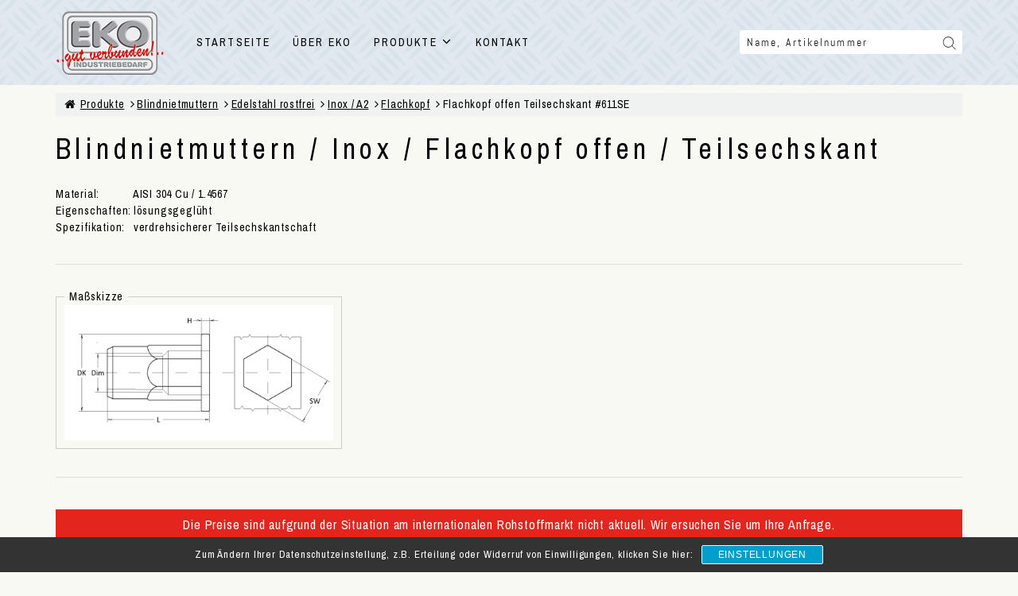

--- FILE ---
content_type: text/html; charset=UTF-8
request_url: https://www.eko.at/produkte/blindnietmuttern/edelstahl-rostfrei/inox-a2/flachkopf-inox-a2/flachkopf-offen-teilsechskant-611se/
body_size: 14877
content:
<!DOCTYPE html>
<html>
<head>
	<meta charset="utf-8">
	<meta name="viewport" content="width=device-width, initial-scale=1.0">
	<link rel="apple-touch-icon" sizes="57x57" href="https://www.eko.at/wp-content/themes/eko/images/favicon/apple-icon-57x57.png">
	<link rel="apple-touch-icon" sizes="60x60" href="https://www.eko.at/wp-content/themes/eko/images/favicon/apple-icon-60x60.png">
	<link rel="apple-touch-icon" sizes="72x72" href="https://www.eko.at/wp-content/themes/eko/images/favicon/apple-icon-72x72.png">
	<link rel="apple-touch-icon" sizes="76x76" href="https://www.eko.at/wp-content/themes/eko/images/favicon/apple-icon-76x76.png">
	<link rel="apple-touch-icon" sizes="114x114" href="https://www.eko.at/wp-content/themes/eko/images/favicon/apple-icon-114x114.png">
	<link rel="apple-touch-icon" sizes="120x120" href="https://www.eko.at/wp-content/themes/eko/images/favicon/apple-icon-120x120.png">
	<link rel="apple-touch-icon" sizes="144x144" href="https://www.eko.at/wp-content/themes/eko/images/favicon/apple-icon-144x144.png">
	<link rel="apple-touch-icon" sizes="152x152" href="https://www.eko.at/wp-content/themes/eko/images/favicon/apple-icon-152x152.png">
	<link rel="apple-touch-icon" sizes="180x180" href="https://www.eko.at/wp-content/themes/eko/images/favicon/apple-icon-180x180.png">
	<link rel="icon" type="image/png" sizes="192x192"  href="https://www.eko.at/wp-content/themes/eko/images/favicon/android-icon-192x192.png">
	<link rel="icon" type="image/png" sizes="32x32" href="https://www.eko.at/wp-content/themes/eko/images/favicon/favicon-32x32.png">
	<link rel="icon" type="image/png" sizes="96x96" href="https://www.eko.at/wp-content/themes/eko/images/favicon/favicon-96x96.png">
	<link rel="icon" type="image/png" sizes="16x16" href="https://www.eko.at/wp-content/themes/eko/images/favicon/favicon-16x16.png">
	<link rel="manifest" href="https://www.eko.at/wp-content/themes/eko/images/favicon/manifest.json">
	<meta name="msapplication-TileColor" content="#ffffff">
	<meta name="msapplication-TileImage" content="https://www.eko.at/wp-content/themes/eko/images/favicon/ms-icon-144x144.png">
	<meta name="theme-color" content="#ffffff">
	<meta name='robots' content='index, follow, max-image-preview:large, max-snippet:-1, max-video-preview:-1' />

	<!-- This site is optimized with the Yoast SEO plugin v19.14 - https://yoast.com/wordpress/plugins/seo/ -->
	<title>Blindnietmuttern / Inox / Flachkopf offen / Teilsechskant - Flachkopf offen Teilsechskant #611SE - EKO Industriebedarf Handels GmbH - Schiefling - Befestigungstechnik, Blindniete</title>
	<meta name="description" content="Blindnietmuttern / Inox / Flachkopf offen / Teilsechskant" />
	<link rel="canonical" href="https://www.eko.at/produkte/blindnietmuttern/edelstahl-rostfrei/inox-a2/flachkopf-inox-a2/flachkopf-offen-teilsechskant-611se/" />
	<meta property="og:locale" content="de_DE" />
	<meta property="og:type" content="article" />
	<meta property="og:title" content="Blindnietmuttern / Inox / Flachkopf offen / Teilsechskant - Flachkopf offen Teilsechskant #611SE - EKO Industriebedarf Handels GmbH - Schiefling - Befestigungstechnik, Blindniete" />
	<meta property="og:description" content="Blindnietmuttern / Inox / Flachkopf offen / Teilsechskant" />
	<meta property="og:url" content="https://www.eko.at/produkte/blindnietmuttern/edelstahl-rostfrei/inox-a2/flachkopf-inox-a2/flachkopf-offen-teilsechskant-611se/" />
	<meta property="og:site_name" content="EKO Industriebedarf Handels GmbH - Schiefling - Befestigungstechnik, Blindniete" />
	<meta property="article:modified_time" content="2018-03-15T07:40:33+00:00" />
	<meta name="twitter:card" content="summary_large_image" />
	<script type="application/ld+json" class="yoast-schema-graph">{"@context":"https://schema.org","@graph":[{"@type":"WebPage","@id":"https://www.eko.at/produkte/blindnietmuttern/edelstahl-rostfrei/inox-a2/flachkopf-inox-a2/flachkopf-offen-teilsechskant-611se/","url":"https://www.eko.at/produkte/blindnietmuttern/edelstahl-rostfrei/inox-a2/flachkopf-inox-a2/flachkopf-offen-teilsechskant-611se/","name":"Blindnietmuttern / Inox / Flachkopf offen / Teilsechskant - Flachkopf offen Teilsechskant #611SE - EKO Industriebedarf Handels GmbH - Schiefling - Befestigungstechnik, Blindniete","isPartOf":{"@id":"https://www.eko.at/#website"},"datePublished":"2018-02-21T07:58:10+00:00","dateModified":"2018-03-15T07:40:33+00:00","description":"Blindnietmuttern / Inox / Flachkopf offen / Teilsechskant","breadcrumb":{"@id":"https://www.eko.at/produkte/blindnietmuttern/edelstahl-rostfrei/inox-a2/flachkopf-inox-a2/flachkopf-offen-teilsechskant-611se/#breadcrumb"},"inLanguage":"de-DE","potentialAction":[{"@type":"ReadAction","target":["https://www.eko.at/produkte/blindnietmuttern/edelstahl-rostfrei/inox-a2/flachkopf-inox-a2/flachkopf-offen-teilsechskant-611se/"]}]},{"@type":"BreadcrumbList","@id":"https://www.eko.at/produkte/blindnietmuttern/edelstahl-rostfrei/inox-a2/flachkopf-inox-a2/flachkopf-offen-teilsechskant-611se/#breadcrumb","itemListElement":[{"@type":"ListItem","position":1,"name":"Home","item":"https://www.eko.at/"},{"@type":"ListItem","position":2,"name":"Flachkopf offen Teilsechskant #611SE"}]},{"@type":"WebSite","@id":"https://www.eko.at/#website","url":"https://www.eko.at/","name":"EKO Industriebedarf Handels GmbH - Schiefling - Befestigungstechnik, Blindniete","description":"","potentialAction":[{"@type":"SearchAction","target":{"@type":"EntryPoint","urlTemplate":"https://www.eko.at/?s={search_term_string}"},"query-input":"required name=search_term_string"}],"inLanguage":"de-DE"}]}</script>
	<!-- / Yoast SEO plugin. -->


<link rel='dns-prefetch' href='//www.google.com' />
		<!-- This site uses the Google Analytics by MonsterInsights plugin v8.11.0 - Using Analytics tracking - https://www.monsterinsights.com/ -->
							<script
				src="//www.googletagmanager.com/gtag/js?id=UA-15941695-26"  data-cfasync="false" data-wpfc-render="false" type="text/javascript" async></script>
			<script data-cfasync="false" data-wpfc-render="false" type="text/plain" data-cli-class="cli-blocker-script"  data-cli-script-type="analytics" data-cli-block="true"  data-cli-element-position="head">
				var mi_version = '8.11.0';
				var mi_track_user = true;
				var mi_no_track_reason = '';
				
								var disableStrs = [
															'ga-disable-UA-15941695-26',
									];

				/* Function to detect opted out users */
				function __gtagTrackerIsOptedOut() {
					for (var index = 0; index < disableStrs.length; index++) {
						if (document.cookie.indexOf(disableStrs[index] + '=true') > -1) {
							return true;
						}
					}

					return false;
				}

				/* Disable tracking if the opt-out cookie exists. */
				if (__gtagTrackerIsOptedOut()) {
					for (var index = 0; index < disableStrs.length; index++) {
						window[disableStrs[index]] = true;
					}
				}

				/* Opt-out function */
				function __gtagTrackerOptout() {
					for (var index = 0; index < disableStrs.length; index++) {
						document.cookie = disableStrs[index] + '=true; expires=Thu, 31 Dec 2099 23:59:59 UTC; path=/';
						window[disableStrs[index]] = true;
					}
				}

				if ('undefined' === typeof gaOptout) {
					function gaOptout() {
						__gtagTrackerOptout();
					}
				}
								window.dataLayer = window.dataLayer || [];

				window.MonsterInsightsDualTracker = {
					helpers: {},
					trackers: {},
				};
				if (mi_track_user) {
					function __gtagDataLayer() {
						dataLayer.push(arguments);
					}

					function __gtagTracker(type, name, parameters) {
						if (!parameters) {
							parameters = {};
						}

						if (parameters.send_to) {
							__gtagDataLayer.apply(null, arguments);
							return;
						}

						if (type === 'event') {
							
														parameters.send_to = monsterinsights_frontend.ua;
							__gtagDataLayer(type, name, parameters);
													} else {
							__gtagDataLayer.apply(null, arguments);
						}
					}

					__gtagTracker('js', new Date());
					__gtagTracker('set', {
						'developer_id.dZGIzZG': true,
											});
															__gtagTracker('config', 'UA-15941695-26', {"forceSSL":"true","link_attribution":"true"} );
										window.gtag = __gtagTracker;										(function () {
						/* https://developers.google.com/analytics/devguides/collection/analyticsjs/ */
						/* ga and __gaTracker compatibility shim. */
						var noopfn = function () {
							return null;
						};
						var newtracker = function () {
							return new Tracker();
						};
						var Tracker = function () {
							return null;
						};
						var p = Tracker.prototype;
						p.get = noopfn;
						p.set = noopfn;
						p.send = function () {
							var args = Array.prototype.slice.call(arguments);
							args.unshift('send');
							__gaTracker.apply(null, args);
						};
						var __gaTracker = function () {
							var len = arguments.length;
							if (len === 0) {
								return;
							}
							var f = arguments[len - 1];
							if (typeof f !== 'object' || f === null || typeof f.hitCallback !== 'function') {
								if ('send' === arguments[0]) {
									var hitConverted, hitObject = false, action;
									if ('event' === arguments[1]) {
										if ('undefined' !== typeof arguments[3]) {
											hitObject = {
												'eventAction': arguments[3],
												'eventCategory': arguments[2],
												'eventLabel': arguments[4],
												'value': arguments[5] ? arguments[5] : 1,
											}
										}
									}
									if ('pageview' === arguments[1]) {
										if ('undefined' !== typeof arguments[2]) {
											hitObject = {
												'eventAction': 'page_view',
												'page_path': arguments[2],
											}
										}
									}
									if (typeof arguments[2] === 'object') {
										hitObject = arguments[2];
									}
									if (typeof arguments[5] === 'object') {
										Object.assign(hitObject, arguments[5]);
									}
									if ('undefined' !== typeof arguments[1].hitType) {
										hitObject = arguments[1];
										if ('pageview' === hitObject.hitType) {
											hitObject.eventAction = 'page_view';
										}
									}
									if (hitObject) {
										action = 'timing' === arguments[1].hitType ? 'timing_complete' : hitObject.eventAction;
										hitConverted = mapArgs(hitObject);
										__gtagTracker('event', action, hitConverted);
									}
								}
								return;
							}

							function mapArgs(args) {
								var arg, hit = {};
								var gaMap = {
									'eventCategory': 'event_category',
									'eventAction': 'event_action',
									'eventLabel': 'event_label',
									'eventValue': 'event_value',
									'nonInteraction': 'non_interaction',
									'timingCategory': 'event_category',
									'timingVar': 'name',
									'timingValue': 'value',
									'timingLabel': 'event_label',
									'page': 'page_path',
									'location': 'page_location',
									'title': 'page_title',
								};
								for (arg in args) {
																		if (!(!args.hasOwnProperty(arg) || !gaMap.hasOwnProperty(arg))) {
										hit[gaMap[arg]] = args[arg];
									} else {
										hit[arg] = args[arg];
									}
								}
								return hit;
							}

							try {
								f.hitCallback();
							} catch (ex) {
							}
						};
						__gaTracker.create = newtracker;
						__gaTracker.getByName = newtracker;
						__gaTracker.getAll = function () {
							return [];
						};
						__gaTracker.remove = noopfn;
						__gaTracker.loaded = true;
						window['__gaTracker'] = __gaTracker;
					})();
									} else {
										console.log("");
					(function () {
						function __gtagTracker() {
							return null;
						}

						window['__gtagTracker'] = __gtagTracker;
						window['gtag'] = __gtagTracker;
					})();
									}
			</script>
				<!-- / Google Analytics by MonsterInsights -->
		<script type="text/javascript">
window._wpemojiSettings = {"baseUrl":"https:\/\/s.w.org\/images\/core\/emoji\/14.0.0\/72x72\/","ext":".png","svgUrl":"https:\/\/s.w.org\/images\/core\/emoji\/14.0.0\/svg\/","svgExt":".svg","source":{"concatemoji":"https:\/\/www.eko.at\/wp-includes\/js\/wp-emoji-release.min.js?ver=6.1.1"}};
/*! This file is auto-generated */
!function(e,a,t){var n,r,o,i=a.createElement("canvas"),p=i.getContext&&i.getContext("2d");function s(e,t){var a=String.fromCharCode,e=(p.clearRect(0,0,i.width,i.height),p.fillText(a.apply(this,e),0,0),i.toDataURL());return p.clearRect(0,0,i.width,i.height),p.fillText(a.apply(this,t),0,0),e===i.toDataURL()}function c(e){var t=a.createElement("script");t.src=e,t.defer=t.type="text/javascript",a.getElementsByTagName("head")[0].appendChild(t)}for(o=Array("flag","emoji"),t.supports={everything:!0,everythingExceptFlag:!0},r=0;r<o.length;r++)t.supports[o[r]]=function(e){if(p&&p.fillText)switch(p.textBaseline="top",p.font="600 32px Arial",e){case"flag":return s([127987,65039,8205,9895,65039],[127987,65039,8203,9895,65039])?!1:!s([55356,56826,55356,56819],[55356,56826,8203,55356,56819])&&!s([55356,57332,56128,56423,56128,56418,56128,56421,56128,56430,56128,56423,56128,56447],[55356,57332,8203,56128,56423,8203,56128,56418,8203,56128,56421,8203,56128,56430,8203,56128,56423,8203,56128,56447]);case"emoji":return!s([129777,127995,8205,129778,127999],[129777,127995,8203,129778,127999])}return!1}(o[r]),t.supports.everything=t.supports.everything&&t.supports[o[r]],"flag"!==o[r]&&(t.supports.everythingExceptFlag=t.supports.everythingExceptFlag&&t.supports[o[r]]);t.supports.everythingExceptFlag=t.supports.everythingExceptFlag&&!t.supports.flag,t.DOMReady=!1,t.readyCallback=function(){t.DOMReady=!0},t.supports.everything||(n=function(){t.readyCallback()},a.addEventListener?(a.addEventListener("DOMContentLoaded",n,!1),e.addEventListener("load",n,!1)):(e.attachEvent("onload",n),a.attachEvent("onreadystatechange",function(){"complete"===a.readyState&&t.readyCallback()})),(e=t.source||{}).concatemoji?c(e.concatemoji):e.wpemoji&&e.twemoji&&(c(e.twemoji),c(e.wpemoji)))}(window,document,window._wpemojiSettings);
</script>
<style type="text/css">
img.wp-smiley,
img.emoji {
	display: inline !important;
	border: none !important;
	box-shadow: none !important;
	height: 1em !important;
	width: 1em !important;
	margin: 0 0.07em !important;
	vertical-align: -0.1em !important;
	background: none !important;
	padding: 0 !important;
}
</style>
	<link rel='stylesheet' id='wp-block-library-css' href='https://www.eko.at/wp-includes/css/dist/block-library/style.min.css?ver=6.1.1' type='text/css' media='all' />
<link rel='stylesheet' id='classic-theme-styles-css' href='https://www.eko.at/wp-includes/css/classic-themes.min.css?ver=1' type='text/css' media='all' />
<style id='global-styles-inline-css' type='text/css'>
body{--wp--preset--color--black: #000000;--wp--preset--color--cyan-bluish-gray: #abb8c3;--wp--preset--color--white: #ffffff;--wp--preset--color--pale-pink: #f78da7;--wp--preset--color--vivid-red: #cf2e2e;--wp--preset--color--luminous-vivid-orange: #ff6900;--wp--preset--color--luminous-vivid-amber: #fcb900;--wp--preset--color--light-green-cyan: #7bdcb5;--wp--preset--color--vivid-green-cyan: #00d084;--wp--preset--color--pale-cyan-blue: #8ed1fc;--wp--preset--color--vivid-cyan-blue: #0693e3;--wp--preset--color--vivid-purple: #9b51e0;--wp--preset--gradient--vivid-cyan-blue-to-vivid-purple: linear-gradient(135deg,rgba(6,147,227,1) 0%,rgb(155,81,224) 100%);--wp--preset--gradient--light-green-cyan-to-vivid-green-cyan: linear-gradient(135deg,rgb(122,220,180) 0%,rgb(0,208,130) 100%);--wp--preset--gradient--luminous-vivid-amber-to-luminous-vivid-orange: linear-gradient(135deg,rgba(252,185,0,1) 0%,rgba(255,105,0,1) 100%);--wp--preset--gradient--luminous-vivid-orange-to-vivid-red: linear-gradient(135deg,rgba(255,105,0,1) 0%,rgb(207,46,46) 100%);--wp--preset--gradient--very-light-gray-to-cyan-bluish-gray: linear-gradient(135deg,rgb(238,238,238) 0%,rgb(169,184,195) 100%);--wp--preset--gradient--cool-to-warm-spectrum: linear-gradient(135deg,rgb(74,234,220) 0%,rgb(151,120,209) 20%,rgb(207,42,186) 40%,rgb(238,44,130) 60%,rgb(251,105,98) 80%,rgb(254,248,76) 100%);--wp--preset--gradient--blush-light-purple: linear-gradient(135deg,rgb(255,206,236) 0%,rgb(152,150,240) 100%);--wp--preset--gradient--blush-bordeaux: linear-gradient(135deg,rgb(254,205,165) 0%,rgb(254,45,45) 50%,rgb(107,0,62) 100%);--wp--preset--gradient--luminous-dusk: linear-gradient(135deg,rgb(255,203,112) 0%,rgb(199,81,192) 50%,rgb(65,88,208) 100%);--wp--preset--gradient--pale-ocean: linear-gradient(135deg,rgb(255,245,203) 0%,rgb(182,227,212) 50%,rgb(51,167,181) 100%);--wp--preset--gradient--electric-grass: linear-gradient(135deg,rgb(202,248,128) 0%,rgb(113,206,126) 100%);--wp--preset--gradient--midnight: linear-gradient(135deg,rgb(2,3,129) 0%,rgb(40,116,252) 100%);--wp--preset--duotone--dark-grayscale: url('#wp-duotone-dark-grayscale');--wp--preset--duotone--grayscale: url('#wp-duotone-grayscale');--wp--preset--duotone--purple-yellow: url('#wp-duotone-purple-yellow');--wp--preset--duotone--blue-red: url('#wp-duotone-blue-red');--wp--preset--duotone--midnight: url('#wp-duotone-midnight');--wp--preset--duotone--magenta-yellow: url('#wp-duotone-magenta-yellow');--wp--preset--duotone--purple-green: url('#wp-duotone-purple-green');--wp--preset--duotone--blue-orange: url('#wp-duotone-blue-orange');--wp--preset--font-size--small: 13px;--wp--preset--font-size--medium: 20px;--wp--preset--font-size--large: 36px;--wp--preset--font-size--x-large: 42px;--wp--preset--spacing--20: 0.44rem;--wp--preset--spacing--30: 0.67rem;--wp--preset--spacing--40: 1rem;--wp--preset--spacing--50: 1.5rem;--wp--preset--spacing--60: 2.25rem;--wp--preset--spacing--70: 3.38rem;--wp--preset--spacing--80: 5.06rem;}:where(.is-layout-flex){gap: 0.5em;}body .is-layout-flow > .alignleft{float: left;margin-inline-start: 0;margin-inline-end: 2em;}body .is-layout-flow > .alignright{float: right;margin-inline-start: 2em;margin-inline-end: 0;}body .is-layout-flow > .aligncenter{margin-left: auto !important;margin-right: auto !important;}body .is-layout-constrained > .alignleft{float: left;margin-inline-start: 0;margin-inline-end: 2em;}body .is-layout-constrained > .alignright{float: right;margin-inline-start: 2em;margin-inline-end: 0;}body .is-layout-constrained > .aligncenter{margin-left: auto !important;margin-right: auto !important;}body .is-layout-constrained > :where(:not(.alignleft):not(.alignright):not(.alignfull)){max-width: var(--wp--style--global--content-size);margin-left: auto !important;margin-right: auto !important;}body .is-layout-constrained > .alignwide{max-width: var(--wp--style--global--wide-size);}body .is-layout-flex{display: flex;}body .is-layout-flex{flex-wrap: wrap;align-items: center;}body .is-layout-flex > *{margin: 0;}:where(.wp-block-columns.is-layout-flex){gap: 2em;}.has-black-color{color: var(--wp--preset--color--black) !important;}.has-cyan-bluish-gray-color{color: var(--wp--preset--color--cyan-bluish-gray) !important;}.has-white-color{color: var(--wp--preset--color--white) !important;}.has-pale-pink-color{color: var(--wp--preset--color--pale-pink) !important;}.has-vivid-red-color{color: var(--wp--preset--color--vivid-red) !important;}.has-luminous-vivid-orange-color{color: var(--wp--preset--color--luminous-vivid-orange) !important;}.has-luminous-vivid-amber-color{color: var(--wp--preset--color--luminous-vivid-amber) !important;}.has-light-green-cyan-color{color: var(--wp--preset--color--light-green-cyan) !important;}.has-vivid-green-cyan-color{color: var(--wp--preset--color--vivid-green-cyan) !important;}.has-pale-cyan-blue-color{color: var(--wp--preset--color--pale-cyan-blue) !important;}.has-vivid-cyan-blue-color{color: var(--wp--preset--color--vivid-cyan-blue) !important;}.has-vivid-purple-color{color: var(--wp--preset--color--vivid-purple) !important;}.has-black-background-color{background-color: var(--wp--preset--color--black) !important;}.has-cyan-bluish-gray-background-color{background-color: var(--wp--preset--color--cyan-bluish-gray) !important;}.has-white-background-color{background-color: var(--wp--preset--color--white) !important;}.has-pale-pink-background-color{background-color: var(--wp--preset--color--pale-pink) !important;}.has-vivid-red-background-color{background-color: var(--wp--preset--color--vivid-red) !important;}.has-luminous-vivid-orange-background-color{background-color: var(--wp--preset--color--luminous-vivid-orange) !important;}.has-luminous-vivid-amber-background-color{background-color: var(--wp--preset--color--luminous-vivid-amber) !important;}.has-light-green-cyan-background-color{background-color: var(--wp--preset--color--light-green-cyan) !important;}.has-vivid-green-cyan-background-color{background-color: var(--wp--preset--color--vivid-green-cyan) !important;}.has-pale-cyan-blue-background-color{background-color: var(--wp--preset--color--pale-cyan-blue) !important;}.has-vivid-cyan-blue-background-color{background-color: var(--wp--preset--color--vivid-cyan-blue) !important;}.has-vivid-purple-background-color{background-color: var(--wp--preset--color--vivid-purple) !important;}.has-black-border-color{border-color: var(--wp--preset--color--black) !important;}.has-cyan-bluish-gray-border-color{border-color: var(--wp--preset--color--cyan-bluish-gray) !important;}.has-white-border-color{border-color: var(--wp--preset--color--white) !important;}.has-pale-pink-border-color{border-color: var(--wp--preset--color--pale-pink) !important;}.has-vivid-red-border-color{border-color: var(--wp--preset--color--vivid-red) !important;}.has-luminous-vivid-orange-border-color{border-color: var(--wp--preset--color--luminous-vivid-orange) !important;}.has-luminous-vivid-amber-border-color{border-color: var(--wp--preset--color--luminous-vivid-amber) !important;}.has-light-green-cyan-border-color{border-color: var(--wp--preset--color--light-green-cyan) !important;}.has-vivid-green-cyan-border-color{border-color: var(--wp--preset--color--vivid-green-cyan) !important;}.has-pale-cyan-blue-border-color{border-color: var(--wp--preset--color--pale-cyan-blue) !important;}.has-vivid-cyan-blue-border-color{border-color: var(--wp--preset--color--vivid-cyan-blue) !important;}.has-vivid-purple-border-color{border-color: var(--wp--preset--color--vivid-purple) !important;}.has-vivid-cyan-blue-to-vivid-purple-gradient-background{background: var(--wp--preset--gradient--vivid-cyan-blue-to-vivid-purple) !important;}.has-light-green-cyan-to-vivid-green-cyan-gradient-background{background: var(--wp--preset--gradient--light-green-cyan-to-vivid-green-cyan) !important;}.has-luminous-vivid-amber-to-luminous-vivid-orange-gradient-background{background: var(--wp--preset--gradient--luminous-vivid-amber-to-luminous-vivid-orange) !important;}.has-luminous-vivid-orange-to-vivid-red-gradient-background{background: var(--wp--preset--gradient--luminous-vivid-orange-to-vivid-red) !important;}.has-very-light-gray-to-cyan-bluish-gray-gradient-background{background: var(--wp--preset--gradient--very-light-gray-to-cyan-bluish-gray) !important;}.has-cool-to-warm-spectrum-gradient-background{background: var(--wp--preset--gradient--cool-to-warm-spectrum) !important;}.has-blush-light-purple-gradient-background{background: var(--wp--preset--gradient--blush-light-purple) !important;}.has-blush-bordeaux-gradient-background{background: var(--wp--preset--gradient--blush-bordeaux) !important;}.has-luminous-dusk-gradient-background{background: var(--wp--preset--gradient--luminous-dusk) !important;}.has-pale-ocean-gradient-background{background: var(--wp--preset--gradient--pale-ocean) !important;}.has-electric-grass-gradient-background{background: var(--wp--preset--gradient--electric-grass) !important;}.has-midnight-gradient-background{background: var(--wp--preset--gradient--midnight) !important;}.has-small-font-size{font-size: var(--wp--preset--font-size--small) !important;}.has-medium-font-size{font-size: var(--wp--preset--font-size--medium) !important;}.has-large-font-size{font-size: var(--wp--preset--font-size--large) !important;}.has-x-large-font-size{font-size: var(--wp--preset--font-size--x-large) !important;}
.wp-block-navigation a:where(:not(.wp-element-button)){color: inherit;}
:where(.wp-block-columns.is-layout-flex){gap: 2em;}
.wp-block-pullquote{font-size: 1.5em;line-height: 1.6;}
</style>
<link rel='stylesheet' id='contact-form-7-css' href='https://www.eko.at/wp-content/plugins/contact-form-7/includes/css/styles.css?ver=5.7.2' type='text/css' media='all' />
<link rel='stylesheet' id='onlinesoftcustom-style-css' href='https://www.eko.at/wp-content/themes/eko/style.css?ver=0.0.0.2' type='text/css' media='all' />
<link rel='stylesheet' id='swipebox.css-css' href='https://www.eko.at/wp-content/themes/eko/css/swipebox.min.css?ver=1' type='text/css' media='all' />
<link rel='stylesheet' id='sp-dsgvo_twbs4_grid-css' href='https://www.eko.at/wp-content/plugins/shapepress-dsgvo/public/css/bootstrap-grid.min.css?ver=3.1.30' type='text/css' media='all' />
<link rel='stylesheet' id='sp-dsgvo-css' href='https://www.eko.at/wp-content/plugins/shapepress-dsgvo/public/css/sp-dsgvo-public.min.css?ver=3.1.30' type='text/css' media='all' />
<link rel='stylesheet' id='sp-dsgvo_popup-css' href='https://www.eko.at/wp-content/plugins/shapepress-dsgvo/public/css/sp-dsgvo-popup.min.css?ver=3.1.30' type='text/css' media='all' />
<link rel='stylesheet' id='simplebar-css' href='https://www.eko.at/wp-content/plugins/shapepress-dsgvo/public/css/simplebar.min.css?ver=6.1.1' type='text/css' media='all' />
<script type="text/plain" data-cli-class="cli-blocker-script"  data-cli-script-type="analytics" data-cli-block="true"  data-cli-element-position="head" src='https://www.eko.at/wp-content/plugins/google-analytics-for-wordpress/assets/js/frontend-gtag.min.js?ver=8.11.0' id='monsterinsights-frontend-script-js'></script>
<script data-cfasync="false" data-wpfc-render="false" type="text/javascript" id='monsterinsights-frontend-script-js-extra'>/* <![CDATA[ */
var monsterinsights_frontend = {"js_events_tracking":"true","download_extensions":"doc,pdf,ppt,zip,xls,docx,pptx,xlsx","inbound_paths":"[{\"path\":\"\\\/go\\\/\",\"label\":\"affiliate\"},{\"path\":\"\\\/recommend\\\/\",\"label\":\"affiliate\"}]","home_url":"https:\/\/www.eko.at","hash_tracking":"false","ua":"UA-15941695-26","v4_id":""};/* ]]> */
</script>
<script type='text/javascript' src='https://www.eko.at/wp-includes/js/jquery/jquery.min.js?ver=3.6.1' id='jquery-core-js'></script>
<script type='text/javascript' src='https://www.eko.at/wp-includes/js/jquery/jquery-migrate.min.js?ver=3.3.2' id='jquery-migrate-js'></script>
<script type='text/javascript' id='sp-dsgvo-js-extra'>
/* <![CDATA[ */
var spDsgvoGeneralConfig = {"ajaxUrl":"https:\/\/www.eko.at\/wp-admin\/admin-ajax.php","wpJsonUrl":"https:\/\/www.eko.at\/wp-json\/legalweb\/v1\/","cookieName":"sp_dsgvo_cookie_settings","cookieVersion":"1663841320338","cookieLifeTime":"2592000","cookieLifeTimeDismiss":"86400","locale":"de_DE","privacyPolicyPageId":"1235","privacyPolicyPageUrl":"https:\/\/www.eko.at\/datenschutz\/","imprintPageId":"1227","imprintPageUrl":"https:\/\/www.eko.at\/impressum\/","showNoticeOnClose":"0","initialDisplayType":"cookie_notice","allIntegrationSlugs":["google-analytics"],"noticeHideEffect":"none","noticeOnScroll":"","noticeOnScrollOffset":"100","currentPageId":"266","forceCookieInfo":"1","clientSideBlocking":"0"};
var spDsgvoIntegrationConfig = [{"slug":"google-analytics","category":"statistics","cookieNames":"_ga;_gat;_gid","insertLocation":"head","usedTagmanager":"","jsCode":"[base64]","hosts":"","placeholder":""}];
/* ]]> */
</script>
<script type='text/javascript' src='https://www.eko.at/wp-content/plugins/shapepress-dsgvo/public/js/sp-dsgvo-public.min.js?ver=3.1.30' id='sp-dsgvo-js'></script>
<link rel="https://api.w.org/" href="https://www.eko.at/wp-json/" /><link rel="EditURI" type="application/rsd+xml" title="RSD" href="https://www.eko.at/xmlrpc.php?rsd" />
<link rel="wlwmanifest" type="application/wlwmanifest+xml" href="https://www.eko.at/wp-includes/wlwmanifest.xml" />
<meta name="generator" content="WordPress 6.1.1" />
<link rel='shortlink' href='https://www.eko.at/?p=266' />
<link rel="alternate" type="application/json+oembed" href="https://www.eko.at/wp-json/oembed/1.0/embed?url=https%3A%2F%2Fwww.eko.at%2Fprodukte%2Fblindnietmuttern%2Fedelstahl-rostfrei%2Finox-a2%2Fflachkopf-inox-a2%2Fflachkopf-offen-teilsechskant-611se%2F" />
<link rel="alternate" type="text/xml+oembed" href="https://www.eko.at/wp-json/oembed/1.0/embed?url=https%3A%2F%2Fwww.eko.at%2Fprodukte%2Fblindnietmuttern%2Fedelstahl-rostfrei%2Finox-a2%2Fflachkopf-inox-a2%2Fflachkopf-offen-teilsechskant-611se%2F&#038;format=xml" />
<style type="text/css">.recentcomments a{display:inline !important;padding:0 !important;margin:0 !important;}</style><style>
    .sp-dsgvo-blocked-embedding-placeholder
    {
        color: #313334;
                    background: linear-gradient(90deg, #e3ffe7 0%, #d9e7ff 100%);            }

    a.sp-dsgvo-blocked-embedding-button-enable,
    a.sp-dsgvo-blocked-embedding-button-enable:hover,
    a.sp-dsgvo-blocked-embedding-button-enable:active {
        color: #313334;
        border-color: #313334;
        border-width: 2px;
    }

            .wp-embed-aspect-16-9 .sp-dsgvo-blocked-embedding-placeholder,
        .vc_video-aspect-ratio-169 .sp-dsgvo-blocked-embedding-placeholder,
        .elementor-aspect-ratio-169 .sp-dsgvo-blocked-embedding-placeholder{
            margin-top: -56.25%; /*16:9*/
        }

        .wp-embed-aspect-4-3 .sp-dsgvo-blocked-embedding-placeholder,
        .vc_video-aspect-ratio-43 .sp-dsgvo-blocked-embedding-placeholder,
        .elementor-aspect-ratio-43 .sp-dsgvo-blocked-embedding-placeholder{
            margin-top: -75%;
        }

        .wp-embed-aspect-3-2 .sp-dsgvo-blocked-embedding-placeholder,
        .vc_video-aspect-ratio-32 .sp-dsgvo-blocked-embedding-placeholder,
        .elementor-aspect-ratio-32 .sp-dsgvo-blocked-embedding-placeholder{
            margin-top: -66.66%;
        }
    </style>
            <style>
                /* latin */
                @font-face {
                    font-family: 'Roboto';
                    font-style: italic;
                    font-weight: 300;
                    src: local('Roboto Light Italic'),
                    local('Roboto-LightItalic'),
                    url(https://www.eko.at/wp-content/plugins/shapepress-dsgvo/public/css/fonts/roboto/Roboto-LightItalic-webfont.woff) format('woff');
                    font-display: swap;

                }

                /* latin */
                @font-face {
                    font-family: 'Roboto';
                    font-style: italic;
                    font-weight: 400;
                    src: local('Roboto Italic'),
                    local('Roboto-Italic'),
                    url(https://www.eko.at/wp-content/plugins/shapepress-dsgvo/public/css/fonts/roboto/Roboto-Italic-webfont.woff) format('woff');
                    font-display: swap;
                }

                /* latin */
                @font-face {
                    font-family: 'Roboto';
                    font-style: italic;
                    font-weight: 700;
                    src: local('Roboto Bold Italic'),
                    local('Roboto-BoldItalic'),
                    url(https://www.eko.at/wp-content/plugins/shapepress-dsgvo/public/css/fonts/roboto/Roboto-BoldItalic-webfont.woff) format('woff');
                    font-display: swap;
                }

                /* latin */
                @font-face {
                    font-family: 'Roboto';
                    font-style: italic;
                    font-weight: 900;
                    src: local('Roboto Black Italic'),
                    local('Roboto-BlackItalic'),
                    url(https://www.eko.at/wp-content/plugins/shapepress-dsgvo/public/css/fonts/roboto/Roboto-BlackItalic-webfont.woff) format('woff');
                    font-display: swap;
                }

                /* latin */
                @font-face {
                    font-family: 'Roboto';
                    font-style: normal;
                    font-weight: 300;
                    src: local('Roboto Light'),
                    local('Roboto-Light'),
                    url(https://www.eko.at/wp-content/plugins/shapepress-dsgvo/public/css/fonts/roboto/Roboto-Light-webfont.woff) format('woff');
                    font-display: swap;
                }

                /* latin */
                @font-face {
                    font-family: 'Roboto';
                    font-style: normal;
                    font-weight: 400;
                    src: local('Roboto Regular'),
                    local('Roboto-Regular'),
                    url(https://www.eko.at/wp-content/plugins/shapepress-dsgvo/public/css/fonts/roboto/Roboto-Regular-webfont.woff) format('woff');
                    font-display: swap;
                }

                /* latin */
                @font-face {
                    font-family: 'Roboto';
                    font-style: normal;
                    font-weight: 700;
                    src: local('Roboto Bold'),
                    local('Roboto-Bold'),
                    url(https://www.eko.at/wp-content/plugins/shapepress-dsgvo/public/css/fonts/roboto/Roboto-Bold-webfont.woff) format('woff');
                    font-display: swap;
                }

                /* latin */
                @font-face {
                    font-family: 'Roboto';
                    font-style: normal;
                    font-weight: 900;
                    src: local('Roboto Black'),
                    local('Roboto-Black'),
                    url(https://www.eko.at/wp-content/plugins/shapepress-dsgvo/public/css/fonts/roboto/Roboto-Black-webfont.woff) format('woff');
                    font-display: swap;
                }
            </style>
            	<link rel="stylesheet" type="text/css" href="https://www.eko.at/wp-content/themes/eko/css/style.css">
</head>
<body class="products-template-default single single-products postid-266">

<div class="wrapper" id="wrapper">
	<div class="all">
		<header class="main-header">
			<div class="main-width">
				<div class="logo">
					<a href="https://www.eko.at/"><img src="https://www.eko.at/wp-content/themes/eko/images/logo.png"></a>
				</div>
				<div class="button-menu">
					<div></div>
					<div></div>
					<div></div>
				</div>
				<nav class="main-nav" id="main-nav">
					<ul>
						<li id="menu-item-398" class="menu-item menu-item-type-post_type menu-item-object-page menu-item-home menu-item-398"><a href="https://www.eko.at/">STARTSEITE</a></li>
<li id="menu-item-401" class="menu-item menu-item-type-post_type menu-item-object-page menu-item-401"><a href="https://www.eko.at/uber-eko/">ÜBER EKO</a></li>
<li id="menu-item-402" class="menu-item menu-item-type-post_type menu-item-object-page menu-item-has-children menu-item-402"><a href="https://www.eko.at/produkte/">PRODUKTE <i class="icon icon-arrow-bottom"></i></a>
<ul class="sub-menu">
	<li id="menu-item-858" class="menu-item menu-item-type-taxonomy menu-item-object-product_cat menu-item-has-children menu-item-858"><a href="https://www.eko.at/produkte/kategorie/blindniete-standard/">Blindniete Standard</a>
	<ul class="sub-menu">
		<li id="menu-item-929" class="menu-item menu-item-type-taxonomy menu-item-object-product_cat menu-item-has-children menu-item-929"><a href="https://www.eko.at/produkte/kategorie/blindniete-standard/aluminium/">Aluminium</a>
		<ul class="sub-menu">
			<li id="menu-item-930" class="menu-item menu-item-type-taxonomy menu-item-object-product_cat menu-item-930"><a href="https://www.eko.at/produkte/kategorie/blindniete-standard/aluminium/flachkopf/">Flachkopf</a></li>
			<li id="menu-item-931" class="menu-item menu-item-type-taxonomy menu-item-object-product_cat menu-item-931"><a href="https://www.eko.at/produkte/kategorie/blindniete-standard/aluminium/senkkopf/">Senkkopf</a></li>
			<li id="menu-item-932" class="menu-item menu-item-type-taxonomy menu-item-object-product_cat menu-item-932"><a href="https://www.eko.at/produkte/kategorie/blindniete-standard/aluminium/grosskopf/">Grosskopf</a></li>
		</ul>
</li>
		<li id="menu-item-933" class="menu-item menu-item-type-taxonomy menu-item-object-product_cat menu-item-has-children menu-item-933"><a href="https://www.eko.at/produkte/kategorie/blindniete-standard/stahl/">Stahl</a>
		<ul class="sub-menu">
			<li id="menu-item-934" class="menu-item menu-item-type-taxonomy menu-item-object-product_cat menu-item-934"><a href="https://www.eko.at/produkte/kategorie/blindniete-standard/stahl/flachkopf-stahl/">Flachkopf</a></li>
			<li id="menu-item-935" class="menu-item menu-item-type-taxonomy menu-item-object-product_cat menu-item-935"><a href="https://www.eko.at/produkte/kategorie/blindniete-standard/stahl/senkkopf-stahl/">Senkkopf</a></li>
			<li id="menu-item-936" class="menu-item menu-item-type-taxonomy menu-item-object-product_cat menu-item-936"><a href="https://www.eko.at/produkte/kategorie/blindniete-standard/stahl/grosskopf-stahl/">Grosskopf</a></li>
		</ul>
</li>
		<li id="menu-item-937" class="menu-item menu-item-type-taxonomy menu-item-object-product_cat menu-item-has-children menu-item-937"><a href="https://www.eko.at/produkte/kategorie/blindniete-standard/inox-a2-a4/">Inox A2/A4</a>
		<ul class="sub-menu">
			<li id="menu-item-938" class="menu-item menu-item-type-taxonomy menu-item-object-product_cat menu-item-938"><a href="https://www.eko.at/produkte/kategorie/blindniete-standard/inox-a2-a4/flachkopf-inox-a2-a4/">Flachkopf</a></li>
			<li id="menu-item-939" class="menu-item menu-item-type-taxonomy menu-item-object-product_cat menu-item-939"><a href="https://www.eko.at/produkte/kategorie/blindniete-standard/inox-a2-a4/senkkopf-inox-a2-a4/">Senkkopf</a></li>
			<li id="menu-item-940" class="menu-item menu-item-type-taxonomy menu-item-object-product_cat menu-item-940"><a href="https://www.eko.at/produkte/kategorie/blindniete-standard/inox-a2-a4/grosskopf-inox-a2-a4/">Grosskopf</a></li>
		</ul>
</li>
		<li id="menu-item-941" class="menu-item menu-item-type-taxonomy menu-item-object-product_cat menu-item-has-children menu-item-941"><a href="https://www.eko.at/produkte/kategorie/blindniete-standard/monel/">Monel</a>
		<ul class="sub-menu">
			<li id="menu-item-942" class="menu-item menu-item-type-taxonomy menu-item-object-product_cat menu-item-942"><a href="https://www.eko.at/produkte/kategorie/blindniete-standard/monel/flachkopf-monel/">Flachkopf</a></li>
			<li id="menu-item-943" class="menu-item menu-item-type-taxonomy menu-item-object-product_cat menu-item-943"><a href="https://www.eko.at/produkte/kategorie/blindniete-standard/monel/senkkopf-monel/">Senkkopf</a></li>
		</ul>
</li>
		<li id="menu-item-944" class="menu-item menu-item-type-taxonomy menu-item-object-product_cat menu-item-has-children menu-item-944"><a href="https://www.eko.at/produkte/kategorie/blindniete-standard/kupfer/">Kupfer</a>
		<ul class="sub-menu">
			<li id="menu-item-945" class="menu-item menu-item-type-taxonomy menu-item-object-product_cat menu-item-945"><a href="https://www.eko.at/produkte/kategorie/blindniete-standard/kupfer/flachkopf-kupfer/">Flachkopf</a></li>
		</ul>
</li>
		<li id="menu-item-946" class="menu-item menu-item-type-taxonomy menu-item-object-product_cat menu-item-has-children menu-item-946"><a href="https://www.eko.at/produkte/kategorie/blindniete-standard/kunststoff/">Kunststoff</a>
		<ul class="sub-menu">
			<li id="menu-item-947" class="menu-item menu-item-type-taxonomy menu-item-object-product_cat menu-item-947"><a href="https://www.eko.at/produkte/kategorie/blindniete-standard/kunststoff/flachkopf-kunststoff/">Flachkopf</a></li>
		</ul>
</li>
	</ul>
</li>
	<li id="menu-item-859" class="menu-item menu-item-type-taxonomy menu-item-object-product_cat menu-item-has-children menu-item-859"><a href="https://www.eko.at/produkte/kategorie/dichtniete/">Dichtniete</a>
	<ul class="sub-menu">
		<li id="menu-item-949" class="menu-item menu-item-type-taxonomy menu-item-object-product_cat menu-item-has-children menu-item-949"><a href="https://www.eko.at/produkte/kategorie/dichtniete/aluminium-dichtniete/">Aluminium</a>
		<ul class="sub-menu">
			<li id="menu-item-950" class="menu-item menu-item-type-taxonomy menu-item-object-product_cat menu-item-950"><a href="https://www.eko.at/produkte/kategorie/dichtniete/aluminium-dichtniete/flachkopf-aluminium-dichtniete/">Flachkopf</a></li>
			<li id="menu-item-951" class="menu-item menu-item-type-taxonomy menu-item-object-product_cat menu-item-951"><a href="https://www.eko.at/produkte/kategorie/dichtniete/aluminium-dichtniete/senkkopf-aluminium-dichtniete/">Senkkopf</a></li>
		</ul>
</li>
		<li id="menu-item-952" class="menu-item menu-item-type-taxonomy menu-item-object-product_cat menu-item-has-children menu-item-952"><a href="https://www.eko.at/produkte/kategorie/dichtniete/stahl-dichtniete/">Stahl</a>
		<ul class="sub-menu">
			<li id="menu-item-953" class="menu-item menu-item-type-taxonomy menu-item-object-product_cat menu-item-953"><a href="https://www.eko.at/produkte/kategorie/dichtniete/stahl-dichtniete/flachkopf-stahl-dichtniete/">Flachkopf</a></li>
		</ul>
</li>
		<li id="menu-item-954" class="menu-item menu-item-type-taxonomy menu-item-object-product_cat menu-item-has-children menu-item-954"><a href="https://www.eko.at/produkte/kategorie/dichtniete/kupfer-dichtniete/">Kupfer</a>
		<ul class="sub-menu">
			<li id="menu-item-955" class="menu-item menu-item-type-taxonomy menu-item-object-product_cat menu-item-955"><a href="https://www.eko.at/produkte/kategorie/dichtniete/kupfer-dichtniete/flachkopf-kupfer-dichtniete/">Flachkopf</a></li>
			<li id="menu-item-956" class="menu-item menu-item-type-taxonomy menu-item-object-product_cat menu-item-956"><a href="https://www.eko.at/produkte/kategorie/dichtniete/kupfer-dichtniete/kupfer-kupfer-dichtniete/">Kupfer</a></li>
		</ul>
</li>
		<li id="menu-item-957" class="menu-item menu-item-type-taxonomy menu-item-object-product_cat menu-item-has-children menu-item-957"><a href="https://www.eko.at/produkte/kategorie/dichtniete/inox-a2-a4-dichtniete/">Inox A2 / A4</a>
		<ul class="sub-menu">
			<li id="menu-item-958" class="menu-item menu-item-type-taxonomy menu-item-object-product_cat menu-item-958"><a href="https://www.eko.at/produkte/kategorie/dichtniete/inox-a2-a4-dichtniete/flachkopf-a4/">Flachkopf A4</a></li>
			<li id="menu-item-959" class="menu-item menu-item-type-taxonomy menu-item-object-product_cat menu-item-959"><a href="https://www.eko.at/produkte/kategorie/dichtniete/inox-a2-a4-dichtniete/flachkopf-inox-a2-a4-dichtniete/">Flachkopf A2</a></li>
			<li id="menu-item-960" class="menu-item menu-item-type-taxonomy menu-item-object-product_cat menu-item-960"><a href="https://www.eko.at/produkte/kategorie/dichtniete/inox-a2-a4-dichtniete/groskopf/">Großkopf</a></li>
		</ul>
</li>
	</ul>
</li>
	<li id="menu-item-860" class="menu-item menu-item-type-taxonomy menu-item-object-product_cat menu-item-has-children menu-item-860"><a href="https://www.eko.at/produkte/kategorie/mehrbereichsniete/">Mehrbereichsniete</a>
	<ul class="sub-menu">
		<li id="menu-item-962" class="menu-item menu-item-type-taxonomy menu-item-object-product_cat menu-item-has-children menu-item-962"><a href="https://www.eko.at/produkte/kategorie/mehrbereichsniete/aluminium-mehrbereichsniete/">Aluminium</a>
		<ul class="sub-menu">
			<li id="menu-item-963" class="menu-item menu-item-type-taxonomy menu-item-object-product_cat menu-item-963"><a href="https://www.eko.at/produkte/kategorie/mehrbereichsniete/aluminium-mehrbereichsniete/flachkopf-aluminium-mehrbereichsniete/">Flachkopf</a></li>
			<li id="menu-item-964" class="menu-item menu-item-type-taxonomy menu-item-object-product_cat menu-item-964"><a href="https://www.eko.at/produkte/kategorie/mehrbereichsniete/aluminium-mehrbereichsniete/senkkopf-aluminium-mehrbereichsniete/">Senkkopf</a></li>
			<li id="menu-item-965" class="menu-item menu-item-type-taxonomy menu-item-object-product_cat menu-item-965"><a href="https://www.eko.at/produkte/kategorie/mehrbereichsniete/aluminium-mehrbereichsniete/groskopf-aluminium-mehrbereichsniete/">Großkopf</a></li>
		</ul>
</li>
		<li id="menu-item-966" class="menu-item menu-item-type-taxonomy menu-item-object-product_cat menu-item-has-children menu-item-966"><a href="https://www.eko.at/produkte/kategorie/mehrbereichsniete/stahl-mehrbereichsniete/">Stahl</a>
		<ul class="sub-menu">
			<li id="menu-item-967" class="menu-item menu-item-type-taxonomy menu-item-object-product_cat menu-item-967"><a href="https://www.eko.at/produkte/kategorie/mehrbereichsniete/stahl-mehrbereichsniete/flachkopf-stahl-mehrbereichsniete/">Flachkopf</a></li>
			<li id="menu-item-968" class="menu-item menu-item-type-taxonomy menu-item-object-product_cat menu-item-968"><a href="https://www.eko.at/produkte/kategorie/mehrbereichsniete/stahl-mehrbereichsniete/senkkopf-stahl-mehrbereichsniete/">Senkkopf</a></li>
			<li id="menu-item-969" class="menu-item menu-item-type-taxonomy menu-item-object-product_cat menu-item-969"><a href="https://www.eko.at/produkte/kategorie/mehrbereichsniete/stahl-mehrbereichsniete/groskopf-stahl-mehrbereichsniete/">Großkopf</a></li>
		</ul>
</li>
		<li id="menu-item-970" class="menu-item menu-item-type-taxonomy menu-item-object-product_cat menu-item-has-children menu-item-970"><a href="https://www.eko.at/produkte/kategorie/mehrbereichsniete/inox-a2-a4-mehrbereichsniete/">Inox A2 / A4</a>
		<ul class="sub-menu">
			<li id="menu-item-971" class="menu-item menu-item-type-taxonomy menu-item-object-product_cat menu-item-971"><a href="https://www.eko.at/produkte/kategorie/mehrbereichsniete/inox-a2-a4-mehrbereichsniete/flachkopf-inox-a2-a4-mehrbereichsniete/">Flachkopf</a></li>
		</ul>
</li>
	</ul>
</li>
	<li id="menu-item-861" class="menu-item menu-item-type-taxonomy menu-item-object-product_cat menu-item-has-children menu-item-861"><a href="https://www.eko.at/produkte/kategorie/farb-blindniete/">Farb-Blindniete</a>
	<ul class="sub-menu">
		<li id="menu-item-973" class="menu-item menu-item-type-taxonomy menu-item-object-product_cat menu-item-has-children menu-item-973"><a href="https://www.eko.at/produkte/kategorie/farb-blindniete/standard/">Standard</a>
		<ul class="sub-menu">
			<li id="menu-item-974" class="menu-item menu-item-type-taxonomy menu-item-object-product_cat menu-item-974"><a href="https://www.eko.at/produkte/kategorie/farb-blindniete/standard/flachkopf-standard/">Flachkopf</a></li>
		</ul>
</li>
		<li id="menu-item-975" class="menu-item menu-item-type-taxonomy menu-item-object-product_cat menu-item-has-children menu-item-975"><a href="https://www.eko.at/produkte/kategorie/farb-blindniete/mehrbereich/">Mehrbereich</a>
		<ul class="sub-menu">
			<li id="menu-item-976" class="menu-item menu-item-type-taxonomy menu-item-object-product_cat menu-item-976"><a href="https://www.eko.at/produkte/kategorie/farb-blindniete/mehrbereich/flachkopf-mehrbereich/">Flachkopf</a></li>
		</ul>
</li>
	</ul>
</li>
	<li id="menu-item-852" class="menu-item menu-item-type-taxonomy menu-item-object-product_cat menu-item-has-children menu-item-852"><a href="https://www.eko.at/produkte/kategorie/schwerlastniete/">Schwerlastniete</a>
	<ul class="sub-menu">
		<li id="menu-item-978" class="menu-item menu-item-type-taxonomy menu-item-object-product_cat menu-item-has-children menu-item-978"><a href="https://www.eko.at/produkte/kategorie/schwerlastniete/eko-lock/">Eko-Lock</a>
		<ul class="sub-menu">
			<li id="menu-item-979" class="menu-item menu-item-type-taxonomy menu-item-object-product_cat menu-item-979"><a href="https://www.eko.at/produkte/kategorie/schwerlastniete/eko-lock/stahl-eko-lock/">Stahl</a></li>
		</ul>
</li>
		<li id="menu-item-985" class="menu-item menu-item-type-taxonomy menu-item-object-product_cat menu-item-has-children menu-item-985"><a href="https://www.eko.at/produkte/kategorie/schwerlastniete/orlock/">Orlock</a>
		<ul class="sub-menu">
			<li id="menu-item-986" class="menu-item menu-item-type-taxonomy menu-item-object-product_cat menu-item-986"><a href="https://www.eko.at/produkte/kategorie/schwerlastniete/orlock/stahl-orlock/">Stahl</a></li>
			<li id="menu-item-991" class="menu-item menu-item-type-taxonomy menu-item-object-product_cat menu-item-991"><a href="https://www.eko.at/produkte/kategorie/schwerlastniete/orlock/inox-orlock/">Inox</a></li>
			<li id="menu-item-992" class="menu-item menu-item-type-taxonomy menu-item-object-product_cat menu-item-992"><a href="https://www.eko.at/produkte/kategorie/schwerlastniete/orlock/aluminium-orlock/">Aluminium</a></li>
		</ul>
</li>
		<li id="menu-item-993" class="menu-item menu-item-type-taxonomy menu-item-object-product_cat menu-item-has-children menu-item-993"><a href="https://www.eko.at/produkte/kategorie/schwerlastniete/super-orlock/">Super Orlock</a>
		<ul class="sub-menu">
			<li id="menu-item-994" class="menu-item menu-item-type-taxonomy menu-item-object-product_cat menu-item-994"><a href="https://www.eko.at/produkte/kategorie/schwerlastniete/super-orlock/flachkopf-super-orlock/">Flachkopf</a></li>
			<li id="menu-item-995" class="menu-item menu-item-type-taxonomy menu-item-object-product_cat menu-item-995"><a href="https://www.eko.at/produkte/kategorie/schwerlastniete/super-orlock/groskopf-super-orlock/">Großkopf</a></li>
			<li id="menu-item-996" class="menu-item menu-item-type-taxonomy menu-item-object-product_cat menu-item-996"><a href="https://www.eko.at/produkte/kategorie/schwerlastniete/super-orlock/extragrosskopf-super-orlock/">Extragrosskopf</a></li>
		</ul>
</li>
		<li id="menu-item-998" class="menu-item menu-item-type-taxonomy menu-item-object-product_cat menu-item-has-children menu-item-998"><a href="https://www.eko.at/produkte/kategorie/schwerlastniete/orlock-plywood/">Orlock Plywood</a>
		<ul class="sub-menu">
			<li id="menu-item-999" class="menu-item menu-item-type-taxonomy menu-item-object-product_cat menu-item-999"><a href="https://www.eko.at/produkte/kategorie/schwerlastniete/orlock-plywood/stahl-orlock-plywood/">Stahl</a></li>
		</ul>
</li>
		<li id="menu-item-1001" class="menu-item menu-item-type-taxonomy menu-item-object-product_cat menu-item-1001"><a href="https://www.eko.at/produkte/kategorie/schwerlastniete/mega-orlock/">Mega Orlock</a></li>
		<li id="menu-item-1002" class="menu-item menu-item-type-taxonomy menu-item-object-product_cat menu-item-has-children menu-item-1002"><a href="https://www.eko.at/produkte/kategorie/schwerlastniete/strukturalniete/">Strukturalniete</a>
		<ul class="sub-menu">
			<li id="menu-item-1003" class="menu-item menu-item-type-taxonomy menu-item-object-product_cat menu-item-1003"><a href="https://www.eko.at/produkte/kategorie/schwerlastniete/strukturalniete/ornilock/">Ornilock</a></li>
		</ul>
</li>
	</ul>
</li>
	<li id="menu-item-853" class="menu-item menu-item-type-taxonomy menu-item-object-product_cat menu-item-has-children menu-item-853"><a href="https://www.eko.at/produkte/kategorie/sonderniete/">Sonderniete</a>
	<ul class="sub-menu">
		<li id="menu-item-1013" class="menu-item menu-item-type-taxonomy menu-item-object-product_cat menu-item-has-children menu-item-1013"><a href="https://www.eko.at/produkte/kategorie/sonderniete/spreizniete/">Spreizniete</a>
		<ul class="sub-menu">
			<li id="menu-item-1014" class="menu-item menu-item-type-taxonomy menu-item-object-product_cat menu-item-has-children menu-item-1014"><a href="https://www.eko.at/produkte/kategorie/sonderniete/spreizniete/aluminium-spreizniete/">Aluminium</a>
			<ul class="sub-menu">
				<li id="menu-item-1015" class="menu-item menu-item-type-taxonomy menu-item-object-product_cat menu-item-1015"><a href="https://www.eko.at/produkte/kategorie/sonderniete/spreizniete/aluminium-spreizniete/flachkopf-aluminium-spreizniete/">Flachkopf</a></li>
				<li id="menu-item-1016" class="menu-item menu-item-type-taxonomy menu-item-object-product_cat menu-item-1016"><a href="https://www.eko.at/produkte/kategorie/sonderniete/spreizniete/aluminium-spreizniete/grosskopf-aluminium-spreizniete/">Grosskopf</a></li>
			</ul>
</li>
			<li id="menu-item-1017" class="menu-item menu-item-type-taxonomy menu-item-object-product_cat menu-item-has-children menu-item-1017"><a href="https://www.eko.at/produkte/kategorie/sonderniete/spreizniete/inox-spreizniete/">Inox</a>
			<ul class="sub-menu">
				<li id="menu-item-1018" class="menu-item menu-item-type-taxonomy menu-item-object-product_cat menu-item-1018"><a href="https://www.eko.at/produkte/kategorie/sonderniete/spreizniete/inox-spreizniete/flachkopf-inox-spreizniete/">Flachkopf</a></li>
			</ul>
</li>
			<li id="menu-item-1019" class="menu-item menu-item-type-taxonomy menu-item-object-product_cat menu-item-has-children menu-item-1019"><a href="https://www.eko.at/produkte/kategorie/sonderniete/spreizniete/kupfer-spreizniete/">Kupfer</a>
			<ul class="sub-menu">
				<li id="menu-item-1020" class="menu-item menu-item-type-taxonomy menu-item-object-product_cat menu-item-1020"><a href="https://www.eko.at/produkte/kategorie/sonderniete/spreizniete/kupfer-spreizniete/flachkopf-kupfer-spreizniete/">Flachkopf</a></li>
			</ul>
</li>
		</ul>
</li>
		<li id="menu-item-1021" class="menu-item menu-item-type-taxonomy menu-item-object-product_cat menu-item-has-children menu-item-1021"><a href="https://www.eko.at/produkte/kategorie/sonderniete/presslaschenniete/">Presslaschenniete</a>
		<ul class="sub-menu">
			<li id="menu-item-1022" class="menu-item menu-item-type-taxonomy menu-item-object-product_cat menu-item-has-children menu-item-1022"><a href="https://www.eko.at/produkte/kategorie/sonderniete/presslaschenniete/aluminium-presslaschenniete/">Aluminium</a>
			<ul class="sub-menu">
				<li id="menu-item-1023" class="menu-item menu-item-type-taxonomy menu-item-object-product_cat menu-item-1023"><a href="https://www.eko.at/produkte/kategorie/sonderniete/presslaschenniete/aluminium-presslaschenniete/flachkopf-aluminium-presslaschenniete/">Flachkopf</a></li>
				<li id="menu-item-1024" class="menu-item menu-item-type-taxonomy menu-item-object-product_cat menu-item-1024"><a href="https://www.eko.at/produkte/kategorie/sonderniete/presslaschenniete/stahl-presslaschenniete/">Stahl</a></li>
			</ul>
</li>
		</ul>
</li>
		<li id="menu-item-1026" class="menu-item menu-item-type-taxonomy menu-item-object-product_cat menu-item-has-children menu-item-1026"><a href="https://www.eko.at/produkte/kategorie/sonderniete/hammerschlagniete/">Hammerschlagniete</a>
		<ul class="sub-menu">
			<li id="menu-item-1027" class="menu-item menu-item-type-taxonomy menu-item-object-product_cat menu-item-1027"><a href="https://www.eko.at/produkte/kategorie/sonderniete/hammerschlagniete/aluminium-inoxdorn/">Aluminium / Inoxdorn</a></li>
		</ul>
</li>
		<li id="menu-item-1030" class="menu-item menu-item-type-taxonomy menu-item-object-product_cat menu-item-1030"><a href="https://www.eko.at/produkte/kategorie/sonderniete/paneel-u-dachniete/">Paneel- u. Dachniete</a></li>
		<li id="menu-item-1031" class="menu-item menu-item-type-taxonomy menu-item-object-product_cat menu-item-1031"><a href="https://www.eko.at/produkte/kategorie/sonderniete/blindniete-gerillt-sackloch/">Blindniete gerillt (Sackloch)</a></li>
		<li id="menu-item-1033" class="menu-item menu-item-type-taxonomy menu-item-object-product_cat menu-item-has-children menu-item-1033"><a href="https://www.eko.at/produkte/kategorie/sonderniete/masseniete/">Masseniete</a>
		<ul class="sub-menu">
			<li id="menu-item-1034" class="menu-item menu-item-type-taxonomy menu-item-object-product_cat menu-item-1034"><a href="https://www.eko.at/produkte/kategorie/sonderniete/masseniete/masseniete-offen/">Masseniete offen</a></li>
		</ul>
</li>
	</ul>
</li>
	<li id="menu-item-854" class="menu-item menu-item-type-taxonomy menu-item-object-product_cat current-products-ancestor menu-item-has-children menu-item-854"><a href="https://www.eko.at/produkte/kategorie/blindnietmuttern/">Blindnietmuttern</a>
	<ul class="sub-menu">
		<li id="menu-item-1039" class="menu-item menu-item-type-taxonomy menu-item-object-product_cat menu-item-has-children menu-item-1039"><a href="https://www.eko.at/produkte/kategorie/blindnietmuttern/stahl-blindnietmuttern/">Stahl</a>
		<ul class="sub-menu">
			<li id="menu-item-1040" class="menu-item menu-item-type-taxonomy menu-item-object-product_cat menu-item-1040"><a href="https://www.eko.at/produkte/kategorie/blindnietmuttern/stahl-blindnietmuttern/flachkopf-stahl-blindnietmuttern/">Flachkopf</a></li>
			<li id="menu-item-1041" class="menu-item menu-item-type-taxonomy menu-item-object-product_cat menu-item-1041"><a href="https://www.eko.at/produkte/kategorie/blindnietmuttern/stahl-blindnietmuttern/senkkopf-stahl-blindnietmuttern/">Senkkopf</a></li>
		</ul>
</li>
		<li id="menu-item-1042" class="menu-item menu-item-type-taxonomy menu-item-object-product_cat current-products-ancestor menu-item-has-children menu-item-1042"><a href="https://www.eko.at/produkte/kategorie/blindnietmuttern/edelstahl-rostfrei/">Edelstahl rostfrei</a>
		<ul class="sub-menu">
			<li id="menu-item-1043" class="menu-item menu-item-type-taxonomy menu-item-object-product_cat current-products-ancestor menu-item-1043"><a href="https://www.eko.at/produkte/kategorie/blindnietmuttern/edelstahl-rostfrei/inox-a2/">Inox / A2</a></li>
			<li id="menu-item-1044" class="menu-item menu-item-type-taxonomy menu-item-object-product_cat menu-item-1044"><a href="https://www.eko.at/produkte/kategorie/blindnietmuttern/edelstahl-rostfrei/inox-a4/">Inox / A4</a></li>
			<li id="menu-item-1045" class="menu-item menu-item-type-taxonomy menu-item-object-product_cat menu-item-1045"><a href="https://www.eko.at/produkte/kategorie/blindnietmuttern/edelstahl-rostfrei/inox-a5/">Inox / A5</a></li>
			<li id="menu-item-1046" class="menu-item menu-item-type-taxonomy menu-item-object-product_cat menu-item-1046"><a href="https://www.eko.at/produkte/kategorie/blindnietmuttern/edelstahl-rostfrei/inox-a6/">Inox / A6</a></li>
		</ul>
</li>
		<li id="menu-item-1047" class="menu-item menu-item-type-taxonomy menu-item-object-product_cat menu-item-has-children menu-item-1047"><a href="https://www.eko.at/produkte/kategorie/blindnietmuttern/aluminium-blindnietmuttern/">Aluminium</a>
		<ul class="sub-menu">
			<li id="menu-item-1048" class="menu-item menu-item-type-taxonomy menu-item-object-product_cat menu-item-1048"><a href="https://www.eko.at/produkte/kategorie/blindnietmuttern/aluminium-blindnietmuttern/flachkopf-aluminium-blindnietmuttern/">Flachkopf</a></li>
			<li id="menu-item-1049" class="menu-item menu-item-type-taxonomy menu-item-object-product_cat menu-item-1049"><a href="https://www.eko.at/produkte/kategorie/blindnietmuttern/aluminium-blindnietmuttern/senkkopf-aluminium-blindnietmuttern/">Senkkopf</a></li>
			<li id="menu-item-1050" class="menu-item menu-item-type-taxonomy menu-item-object-product_cat menu-item-1050"><a href="https://www.eko.at/produkte/kategorie/blindnietmuttern/aluminium-blindnietmuttern/kleinkopf-mikrosenkopf/">Kleinkopf/ Mikrosenkopf</a></li>
		</ul>
</li>
		<li id="menu-item-1051" class="menu-item menu-item-type-taxonomy menu-item-object-product_cat menu-item-has-children menu-item-1051"><a href="https://www.eko.at/produkte/kategorie/blindnietmuttern/neopren/">Neopren</a>
		<ul class="sub-menu">
			<li id="menu-item-1052" class="menu-item menu-item-type-taxonomy menu-item-object-product_cat menu-item-1052"><a href="https://www.eko.at/produkte/kategorie/blindnietmuttern/neopren/flachkopf-neopren/">Flachkopf</a></li>
		</ul>
</li>
	</ul>
</li>
	<li id="menu-item-1038" class="menu-item menu-item-type-taxonomy menu-item-object-product_cat current-products-ancestor menu-item-1038"><a href="https://www.eko.at/produkte/kategorie/blindnietmuttern/">Blindnietmuttern</a></li>
	<li id="menu-item-855" class="menu-item menu-item-type-taxonomy menu-item-object-product_cat menu-item-has-children menu-item-855"><a href="https://www.eko.at/produkte/kategorie/spreiz-blindnietmuttern/">Spreiz-Blindnietmuttern</a>
	<ul class="sub-menu">
		<li id="menu-item-1054" class="menu-item menu-item-type-taxonomy menu-item-object-product_cat menu-item-has-children menu-item-1054"><a href="https://www.eko.at/produkte/kategorie/spreiz-blindnietmuttern/schwere-ausfuhrung/">Schwere Ausführung</a>
		<ul class="sub-menu">
			<li id="menu-item-1055" class="menu-item menu-item-type-taxonomy menu-item-object-product_cat menu-item-1055"><a href="https://www.eko.at/produkte/kategorie/spreiz-blindnietmuttern/schwere-ausfuhrung/flachkopf-schwere-ausfuhrung/">Flachkopf</a></li>
		</ul>
</li>
		<li id="menu-item-1056" class="menu-item menu-item-type-taxonomy menu-item-object-product_cat menu-item-has-children menu-item-1056"><a href="https://www.eko.at/produkte/kategorie/spreiz-blindnietmuttern/leichte-ausfuhrung/">Leichte Ausführung</a>
		<ul class="sub-menu">
			<li id="menu-item-1057" class="menu-item menu-item-type-taxonomy menu-item-object-product_cat menu-item-1057"><a href="https://www.eko.at/produkte/kategorie/spreiz-blindnietmuttern/leichte-ausfuhrung/flachkopf-leichte-ausfuhrung/">Flachkopf</a></li>
		</ul>
</li>
	</ul>
</li>
	<li id="menu-item-1072" class="menu-item menu-item-type-taxonomy menu-item-object-product_cat menu-item-1072"><a href="https://www.eko.at/produkte/kategorie/spengler-artikel/blindniete/">Blindniete</a></li>
	<li id="menu-item-1073" class="menu-item menu-item-type-taxonomy menu-item-object-product_cat menu-item-1073"><a href="https://www.eko.at/produkte/kategorie/spengler-artikel/mehrbereichs-blindniete/">Mehrbereichs-Blindniete</a></li>
	<li id="menu-item-1075" class="menu-item menu-item-type-taxonomy menu-item-object-product_cat menu-item-1075"><a href="https://www.eko.at/produkte/kategorie/spengler-artikel/spreizniete-spengler-artikel/">Spreizniete</a></li>
	<li id="menu-item-856" class="menu-item menu-item-type-taxonomy menu-item-object-product_cat menu-item-has-children menu-item-856"><a href="https://www.eko.at/produkte/kategorie/blindnietschrauben/">Blindnietschrauben</a>
	<ul class="sub-menu">
		<li id="menu-item-1059" class="menu-item menu-item-type-taxonomy menu-item-object-product_cat menu-item-has-children menu-item-1059"><a href="https://www.eko.at/produkte/kategorie/blindnietschrauben/stahl-blindnietschrauben/">Stahl</a>
		<ul class="sub-menu">
			<li id="menu-item-1060" class="menu-item menu-item-type-taxonomy menu-item-object-product_cat menu-item-1060"><a href="https://www.eko.at/produkte/kategorie/blindnietschrauben/stahl-blindnietschrauben/flachkopf-zylindrisch-610cm/">Flachkopf / zylindrisch #610CM</a></li>
			<li id="menu-item-1062" class="menu-item menu-item-type-taxonomy menu-item-object-product_cat menu-item-1062"><a href="https://www.eko.at/produkte/kategorie/blindnietschrauben/stahl-blindnietschrauben/flachkopf-hexagonal-610em/">Flachkopf / hexagonal #610EM</a></li>
		</ul>
</li>
	</ul>
</li>
	<li id="menu-item-844" class="menu-item menu-item-type-taxonomy menu-item-object-product_cat menu-item-has-children menu-item-844"><a href="https://www.eko.at/produkte/kategorie/kalei-setzmuttern/">Kalei Setzmuttern</a>
	<ul class="sub-menu">
		<li id="menu-item-1065" class="menu-item menu-item-type-taxonomy menu-item-object-product_cat menu-item-1065"><a href="https://www.eko.at/produkte/kategorie/kalei-setzmuttern/stahl-verzinkt/">Stahl verzinkt</a></li>
		<li id="menu-item-1066" class="menu-item menu-item-type-taxonomy menu-item-object-product_cat menu-item-1066"><a href="https://www.eko.at/produkte/kategorie/kalei-setzmuttern/stahl-gelb-passiviert/">Stahl gelb passiviert</a></li>
		<li id="menu-item-1067" class="menu-item menu-item-type-taxonomy menu-item-object-product_cat menu-item-1067"><a href="https://www.eko.at/produkte/kategorie/kalei-setzmuttern/stahl-unterkupfert-vernickelt/">Stahl unterkupfert + vernickelt</a></li>
		<li id="menu-item-1068" class="menu-item menu-item-type-taxonomy menu-item-object-product_cat menu-item-1068"><a href="https://www.eko.at/produkte/kategorie/kalei-setzmuttern/stahl-blank/">Stahl blank</a></li>
		<li id="menu-item-1069" class="menu-item menu-item-type-taxonomy menu-item-object-product_cat menu-item-1069"><a href="https://www.eko.at/produkte/kategorie/kalei-setzmuttern/inox-kalei-setzmuttern/">Inox</a></li>
		<li id="menu-item-846" class="menu-item menu-item-type-taxonomy menu-item-object-product_cat menu-item-846"><a href="https://www.eko.at/produkte/kategorie/kalei-setzmuttern/messing-kalei-setzmuttern/">Messing</a></li>
	</ul>
</li>
	<li id="menu-item-857" class="menu-item menu-item-type-taxonomy menu-item-object-product_cat menu-item-has-children menu-item-857"><a href="https://www.eko.at/produkte/kategorie/einpressbefestiger/">Einpressbefestiger</a>
	<ul class="sub-menu">
		<li id="menu-item-1077" class="menu-item menu-item-type-taxonomy menu-item-object-product_cat menu-item-has-children menu-item-1077"><a href="https://www.eko.at/produkte/kategorie/einpressbefestiger/einpressmuttern/">Einpressmuttern</a>
		<ul class="sub-menu">
			<li id="menu-item-1078" class="menu-item menu-item-type-taxonomy menu-item-object-product_cat menu-item-1078"><a href="https://www.eko.at/produkte/kategorie/einpressbefestiger/einpressmuttern/stahl-verzinkt-standardausfuhrung/">Stahl / verzinkt / Standardausführung</a></li>
			<li id="menu-item-1079" class="menu-item menu-item-type-taxonomy menu-item-object-product_cat menu-item-1079"><a href="https://www.eko.at/produkte/kategorie/einpressbefestiger/einpressmuttern/inox-standardausfuhrung/">Inox / Standardausführung</a></li>
		</ul>
</li>
		<li id="menu-item-1080" class="menu-item menu-item-type-taxonomy menu-item-object-product_cat menu-item-has-children menu-item-1080"><a href="https://www.eko.at/produkte/kategorie/einpressbefestiger/einpressbolzen/">Einpressbolzen</a>
		<ul class="sub-menu">
			<li id="menu-item-1081" class="menu-item menu-item-type-taxonomy menu-item-object-product_cat menu-item-1081"><a href="https://www.eko.at/produkte/kategorie/einpressbefestiger/einpressbolzen/stahl-verzinkt-einpressbolzen/">Stahl / verzinkt</a></li>
			<li id="menu-item-1082" class="menu-item menu-item-type-taxonomy menu-item-object-product_cat menu-item-1082"><a href="https://www.eko.at/produkte/kategorie/einpressbefestiger/einpressbolzen/inox-rostfrei/">Inox / rostfrei</a></li>
		</ul>
</li>
	</ul>
</li>
	<li id="menu-item-862" class="menu-item menu-item-type-taxonomy menu-item-object-product_cat menu-item-has-children menu-item-862"><a href="https://www.eko.at/produkte/kategorie/spengler-artikel/">Spengler Artikel</a>
	<ul class="sub-menu">
		<li id="menu-item-1102" class="menu-item menu-item-type-taxonomy menu-item-object-product_cat menu-item-1102"><a href="https://www.eko.at/produkte/kategorie/spengler-artikel/blindniete/">Blindniete</a></li>
		<li id="menu-item-1103" class="menu-item menu-item-type-taxonomy menu-item-object-product_cat menu-item-1103"><a href="https://www.eko.at/produkte/kategorie/spengler-artikel/mehrbereichs-blindniete/">Mehrbereichs-Blindniete</a></li>
		<li id="menu-item-1074" class="menu-item menu-item-type-taxonomy menu-item-object-product_cat menu-item-1074"><a href="https://www.eko.at/produkte/kategorie/spengler-artikel/lotwasser/">Lötwasser</a></li>
		<li id="menu-item-1104" class="menu-item menu-item-type-taxonomy menu-item-object-product_cat menu-item-1104"><a href="https://www.eko.at/produkte/kategorie/spengler-artikel/spreizniete-spengler-artikel/">Spreizniete</a></li>
	</ul>
</li>
	<li id="menu-item-1091" class="menu-item menu-item-type-post_type menu-item-object-page menu-item-has-children menu-item-1091"><a href="https://www.eko.at/werkzeuge/">Werkzeuge</a>
	<ul class="sub-menu">
		<li id="menu-item-1092" class="menu-item menu-item-type-taxonomy menu-item-object-tools_cat menu-item-1092"><a href="https://www.eko.at/werkzeuge/kategorie/fur-blindniete/">für Blindniete</a></li>
		<li id="menu-item-1093" class="menu-item menu-item-type-taxonomy menu-item-object-tools_cat menu-item-1093"><a href="https://www.eko.at/werkzeuge/kategorie/fur-schwerlastniete/">für Schwerlastniete</a></li>
		<li id="menu-item-1094" class="menu-item menu-item-type-taxonomy menu-item-object-tools_cat menu-item-1094"><a href="https://www.eko.at/werkzeuge/kategorie/fur-blindnietmutter/">für Blindnietmutter</a></li>
		<li id="menu-item-1095" class="menu-item menu-item-type-taxonomy menu-item-object-tools_cat menu-item-1095"><a href="https://www.eko.at/werkzeuge/kategorie/fur-blindnietschraube/">für Blindnietschraube</a></li>
		<li id="menu-item-1096" class="menu-item menu-item-type-taxonomy menu-item-object-tools_cat menu-item-1096"><a href="https://www.eko.at/werkzeuge/kategorie/fur-spreiz-blindnietmuttern/">für Spreiz-Blindnietmuttern</a></li>
		<li id="menu-item-1097" class="menu-item menu-item-type-taxonomy menu-item-object-tools_cat menu-item-1097"><a href="https://www.eko.at/werkzeuge/kategorie/fur-einpressbefestiger/">für Einpressbefestiger</a></li>
		<li id="menu-item-1098" class="menu-item menu-item-type-taxonomy menu-item-object-tools_cat menu-item-1098"><a href="https://www.eko.at/werkzeuge/kategorie/fur-schweisbolzen/">für Schweißbolzen</a></li>
		<li id="menu-item-1099" class="menu-item menu-item-type-taxonomy menu-item-object-tools_cat menu-item-1099"><a href="https://www.eko.at/werkzeuge/kategorie/zubehor/">Zubehör</a></li>
		<li id="menu-item-1100" class="menu-item menu-item-type-taxonomy menu-item-object-tools_cat menu-item-1100"><a href="https://www.eko.at/werkzeuge/kategorie/handwerkzeuge/">Handwerkzeuge</a></li>
		<li id="menu-item-1101" class="menu-item menu-item-type-taxonomy menu-item-object-tools_cat menu-item-1101"><a href="https://www.eko.at/werkzeuge/kategorie/bohrer/">Bohrer</a></li>
	</ul>
</li>
</ul>
</li>
<li id="menu-item-407" class="menu-item menu-item-type-post_type menu-item-object-page menu-item-407"><a href="https://www.eko.at/kontakt/">KONTAKT</a></li>
					</ul>
				</nav>
				<form class="search-header" role="search" method="get" action="https://www.eko.at/">
	<input type="text" placeholder="Name, Artikelnummer" class="form-control2" value="" name="s">
	<button><i class="icon icon-search"></i></button>
</form>
			</div>
		</header>
 <div class="wrap-breadcrumbs">
   <div class="main-width">
     <div role="navigation" aria-label="Breadcrumbs" class="breadcrumbs-trail breadcrumbs" itemprop="breadcrumb" id="breadcrumbs-trail"><ul class="trail-items" itemscope itemtype="http://schema.org/BreadcrumbList"><li itemprop="itemListElement" itemscope itemtype="http://schema.org/ListItem" class="trail-item trail-begin"><a href="https://www.eko.at/" rel="home" itemprop="item"><span itemprop="name"><i class="icon-home"></i></span></a><meta itemprop="position" content="1" /></li><li itemprop="itemListElement" itemscope itemtype="http://schema.org/ListItem" class="trail-item"><a href="https://www.eko.at/produkte/" itemprop="item"><span itemprop="name">Produkte</span></a><meta itemprop="position" content="2" /></li><li itemprop="itemListElement" itemscope itemtype="http://schema.org/ListItem" class="trail-item"><a href="https://www.eko.at/produkte/kategorie/blindnietmuttern/" itemprop="item"><span itemprop="name">Blindnietmuttern</span></a><meta itemprop="position" content="3" /></li><li itemprop="itemListElement" itemscope itemtype="http://schema.org/ListItem" class="trail-item"><a href="https://www.eko.at/produkte/kategorie/blindnietmuttern/edelstahl-rostfrei/" itemprop="item"><span itemprop="name">Edelstahl rostfrei</span></a><meta itemprop="position" content="4" /></li><li itemprop="itemListElement" itemscope itemtype="http://schema.org/ListItem" class="trail-item"><a href="https://www.eko.at/produkte/kategorie/blindnietmuttern/edelstahl-rostfrei/inox-a2/" itemprop="item"><span itemprop="name">Inox / A2</span></a><meta itemprop="position" content="5" /></li><li itemprop="itemListElement" itemscope itemtype="http://schema.org/ListItem" class="trail-item"><a href="https://www.eko.at/produkte/kategorie/blindnietmuttern/edelstahl-rostfrei/inox-a2/flachkopf-inox-a2/" itemprop="item"><span itemprop="name">Flachkopf</span></a><meta itemprop="position" content="6" /></li><li itemprop="itemListElement" itemscope itemtype="http://schema.org/ListItem" class="trail-item trail-end"><span itemprop="item"><span itemprop="name">Flachkopf offen Teilsechskant #611SE</span></span><meta itemprop="position" content="7" /></li></ul></div>   </div>
 </div>
 <section class="main-content">
   <div class="main-width">
     <div id="page-content-print">
            <h1>Blindnietmuttern / Inox / Flachkopf offen / Teilsechskant</h1>
    
     <section class="section-product-info">
       <div class="row">
         <div class="col-md-4">
           <div class="product-info-text">
                            <p><span class="left-product-info">Material:</span> <b>AISI 304 Cu / 1.4567</b></p>
                            <p><span class="left-product-info">Eigenschaften:</span> <b>lösungsgeglüht</b></p>
                            <p><span class="left-product-info">Spezifikation:</span> <b>verdrehsicherer Teilsechskantschaft</b></p>
             
           </div>
         </div>
           <div class="col-md-8">
                                                    </div>
         </div>
         <div class="section-separator"></div>
        <div class="row">
                  <div class="col-md-4 col-padding-top-images">
           <div class="product-info-img">
             <div class="product-info-img-label">Maßskizze</div>             <img width="447" height="225" src="https://www.eko.at/wp-content/uploads/2018/02/Flachkopf-offen-Teilsechskant-611SE.gif" class="attachment-full size-full" alt="" decoding="async" loading="lazy" />           </div>
         </div>
                               </div>
       <div class="section-separator"></div>


     </section>

            <section class="section-global-notification">
         <div class="eko-global-notification">
           Die Preise sind aufgrund der Situation am internationalen Rohstoffmarkt nicht aktuell. Wir ersuchen Sie um Ihre Anfrage.         </div>
       </section>
     
     <div class="wrap-legende">
       <div class="legende">
                  <div>LEGENDE: </div>
         <div>
           <div class="legende-block">
           


                                <p><b>Dim</b>=Dimension</p>
                                                 <p><b>L</b>=Gesamtlänge</p>
                                                 <p><b>M</b>=Klemmbereich / Materialstärke</p>
                 </div><div class="legende-block">                                <p><b>6-KtØ</b>=Sechskantmaß</p>
                                                 <p><b>SW</b>=Schlüsselweite</p>
                                                 <p><b>DKØ</b>=Setzkopfdurchmesser</p>
                 </div><div class="legende-block">                                <p><b>H</b>=Setzkopfhöhe</p>
                                                 <p><b>Am</b>=Anzugsmoment in Nm</p>
                                                 <p><b>Zf</b>=Zugfestigkeit in N</p>
                 </div><div class="legende-block">                                <p><b>Sf</b>=Scherfestigkeit in N</p>
                                                 <p><b>LW</b>=Lagerware</p>
                                                 <p><b>VE</b>=Verpackungseinheit</p>
                 </div><div class="legende-block">               


                      </div>


         </div>
       </div>

              <a href="#" class="btn-upload" id="print-button"><i class="icon icon-print"></i> Zur Druckansicht</a>
     </div>

     <div class="wrap-table">
     <table><thead><tr><th>Dim</th><th>L</th><th>M</th><th>6-KtØ</th><th>SW</th><th>DKØ</th><th>H</th><th>Am</th><th>Zf</th><th>Sf</th><th>Artikel#</th><th>Preis 
€/1000</th><th>VE
Stk.</th></tr></thead><tbody>
               <tr><td rowspan="1">M 4</td><td rowspan="1">11,5</td><td rowspan="1">0,5 - 2,5</td><td rowspan="1">5,9</td><td rowspan="1">6,0</td><td rowspan="1">9,3</td><td rowspan="2">1,0</td><td rowspan="1">12,0</td><td rowspan="1">9800
</td><td rowspan="1">2650</td><td rowspan="1">611SE040</td><td rowspan="1">430,00	</td><td rowspan="3">500</td></tr><tr><td rowspan="1">M 5</td><td rowspan="1">13,5</td><td rowspan="3">0,5 - 3,0</td><td rowspan="1">6,9</td><td rowspan="1">7,0</td><td rowspan="1">10,3</td><td rowspan="1">14,2</td><td rowspan="1">12740</td><td rowspan="1">3620</td><td rowspan="1">611SE050</td><td rowspan="1">532,00	 </td></tr><tr><td rowspan="1">M 6</td><td rowspan="1">15,5</td><td rowspan="1">8,9</td><td rowspan="1">9,0</td><td rowspan="1">12,3</td><td rowspan="1">1,3</td><td rowspan="1">26,6</td><td rowspan="1">21570</td><td rowspan="1">4700</td><td rowspan="1">611SE060</td><td rowspan="1">757,00	</td></tr><tr><td rowspan="1">M 8 K</td><td rowspan="1">17,5</td><td rowspan="2">10,9</td><td rowspan="2">11,0</td><td rowspan="2">14,3</td><td rowspan="2">1,5</td><td rowspan="2">39,6</td><td rowspan="2">37280</td><td rowspan="2">6860</td><td rowspan="1">611SE080</td><td rowspan="1">1.088,00	</td><td rowspan="3">250</td></tr><tr><td rowspan="1">M 8 L</td><td rowspan="1">19,0</td><td rowspan="1">3,0 - 5,5</td><td rowspan="1">611SE082</td><td rowspan="1">1.217,00	</td></tr><tr><td rowspan="1">M 10</td><td rowspan="1">22,0</td><td rowspan="1">1,0 - 4,0</td><td rowspan="1">12,9</td><td rowspan="1">13,0</td><td rowspan="1">16,3</td><td rowspan="1">2,0</td><td rowspan="1">45,0</td><td rowspan="1">47070</td><td rowspan="1">8620</td><td rowspan="1">611SE100</td><td rowspan="1">1.342,00	</td></tr>
             </tbody></table>      </div>
      <div class="wrap-table">
 </div>
</div>

     <p class="text-right" id="lastupdate">Letztes Update: 15. März  2018</p>
     <div class="row">
       <div class="col-md-6">
         <div class="catalog-info" id="catalog-info">
           <div class="product-info-img-label">Nicht fündig geworden?</div>
           <p>Ein Katalog kann niemals alles beinhalten, falls Sie nicht fündig geworden sind, fragen Sie bitte bei uns an.</p>
           <p>Ewald Kolar<br><strong>E-Mail:</strong> <a href="mailto:office@eko.at">office@eko.at</a><br><strong>Hotline:</strong> +43 4274 41600</p>
         </div>
       </div>
     </div>

</div>
</section>

 <script>
jQuery(document).ready(function($) {
 $('.slider-for').slick({
  slidesToShow: 1,
  slidesToScroll: 1,
  arrows: false,
  fade: true,
  asNavFor: '.slider-nav'
});
$('.slider-nav').slick({
  slidesToShow: 3,
  slidesToScroll: 1,
  asNavFor: '.slider-for',
  arrows: false,
  dots: false,
  centerMode: true,
  focusOnSelect: true
});
$( '.swipebox' ).swipebox({
		hideBarsDelay : 0,
		loopAtEnd: true
	});
    });
    jQuery(function(){
    jQuery(document.body)
    .on('click touchend','#swipebox-slider .current img', function(e){
    return false;
    })
    .on('click touchend','#swipebox-slider .current', function(e){
    jQuery('#swipebox-close').trigger('click');
    });
    });
 </script>
</div>
</div>
<footer class="main-footer">
	<div class="main-width">
		<div class="row">
			<div class="col-6 col-md-4">
				<div class="footer-column">
					<i class="icon-footer icon-info"></i>
					<p><a href="/datenschutz/">Datenschutz</a></p>
<p><a href="/agb/">AGB</a></p>
<p><a href="/impressum/">Impressum</a></p>
				</div>
			</div>
			<div class="col-6 col-md-4">
				<div class="footer-column">
					<i class="icon-footer icon-marker"></i>
					<p>EKO Industriebedarf<br />
Martiniweg 46<br />
9535 Schiefling, AT</p>
				</div>
			</div>
			<div class="col-6 col-md-4">
				<div class="footer-column">
					<i class="icon-footer icon-message"></i>
					<p>Tel: +43 4274 41600<br />
Fax: +43 4274 41600 89<br />
Mail: <a href="mailto:office@eko.at">office@eko.at</a></p>
				</div>
			</div>
		</div>

		<p class="bottom-footer">© 1999 - 2026 Eko Industriebedarf Handels GmbH</p>

	</div>
</footer>
<script type='text/javascript' src='https://www.eko.at/wp-content/plugins/contact-form-7/includes/swv/js/index.js?ver=5.7.2' id='swv-js'></script>
<script type='text/javascript' id='contact-form-7-js-extra'>
/* <![CDATA[ */
var wpcf7 = {"api":{"root":"https:\/\/www.eko.at\/wp-json\/","namespace":"contact-form-7\/v1"}};
/* ]]> */
</script>
<script type='text/javascript' src='https://www.eko.at/wp-content/plugins/contact-form-7/includes/js/index.js?ver=5.7.2' id='contact-form-7-js'></script>
<script type='text/javascript' id='google-invisible-recaptcha-js-before'>
var renderInvisibleReCaptcha = function() {

    for (var i = 0; i < document.forms.length; ++i) {
        var form = document.forms[i];
        var holder = form.querySelector('.inv-recaptcha-holder');

        if (null === holder) continue;
		holder.innerHTML = '';

         (function(frm){
			var cf7SubmitElm = frm.querySelector('.wpcf7-submit');
            var holderId = grecaptcha.render(holder,{
                'sitekey': '', 'size': 'invisible', 'badge' : 'bottomright',
                'callback' : function (recaptchaToken) {
					if((null !== cf7SubmitElm) && (typeof jQuery != 'undefined')){jQuery(frm).submit();grecaptcha.reset(holderId);return;}
					 HTMLFormElement.prototype.submit.call(frm);
                },
                'expired-callback' : function(){grecaptcha.reset(holderId);}
            });

			if(null !== cf7SubmitElm && (typeof jQuery != 'undefined') ){
				jQuery(cf7SubmitElm).off('click').on('click', function(clickEvt){
					clickEvt.preventDefault();
					grecaptcha.execute(holderId);
				});
			}
			else
			{
				frm.onsubmit = function (evt){evt.preventDefault();grecaptcha.execute(holderId);};
			}


        })(form);
    }
};
</script>
<script type='text/javascript' async defer src='https://www.google.com/recaptcha/api.js?onload=renderInvisibleReCaptcha&#038;render=explicit' id='google-invisible-recaptcha-js'></script>
<script type='text/javascript' src='https://www.eko.at/wp-content/themes/eko/js/slick.min.js' id='slick.min-js'></script>
<script type='text/javascript' src='https://www.eko.at/wp-content/themes/eko/js/jquery.swipebox.min.js' id='jquery.swipebox.min-js'></script>
<script type='text/javascript' src='https://www.eko.at/wp-content/themes/eko/js/jQuery.print.js' id='jQuery.print.js-js'></script>
<script type='text/javascript' src='https://www.eko.at/wp-content/themes/eko/js/scripts.js' id='eko-scripts-js'></script>
<script type='text/javascript' src='https://www.eko.at/wp-content/plugins/shapepress-dsgvo/public/js/simplebar.min.js' id='simplebar-js'></script>
        <!--noptimize-->
        <div id="cookie-notice" role="banner"
            	class="sp-dsgvo lwb-d-flex cn-bottom cookie-style-00  "
            	style="background-color: #333333;
            	       color: #ffffff;
            	       height: auto;">
	        <div class="cookie-notice-container container-fluid lwb-d-md-flex justify-content-md-center align-items-md-center">

                

                
                
                    
                    
                    <span id="cn-notice-text" class=""
                        style="font-size:13px">Zum &Auml;ndern Ihrer Datenschutzeinstellung, z.B. Erteilung oder Widerruf von Einwilligungen, klicken Sie hier:                    </span>

                
                
                    <a href="#" id="cn-btn-settings"
                        class="cn-set-cookie button button-default "
                        style="background-color: #009ecb;
                           color: #ffffff;
                           border-color: #f3f3f3;
                           border-width: 1px">

                        Einstellungen                    </a>

                
            </div> <!-- class="cookie-notice-container" -->
        </div> <!--id="cookie-notice" -->
        <!--/noptimize-->

</body>
</html>


--- FILE ---
content_type: text/css
request_url: https://www.eko.at/wp-content/themes/eko/style.css?ver=0.0.0.2
body_size: 1180
content:
/*
Theme Name: Eko
Theme URI: http://www.eko.at/
Description: Eko Theme
Author: Alex Burdulea
Author URI: http://www.webtaculos.com
Version: 1.0
*/
.single-tools table{
  width: auto;
  text-align: left;
  margin-bottom: 14px;
}
/* pagination */
.pagination {
  display: block;
  text-align: center;
  padding: 10px 0 50px;
}

.pagination ul {
  margin: 0;
  padding: 0;
}

.pagination ul li {
  display: inline-block;
  margin: 0 5px;
}

.pagination ul li a, .pagination ul li span {
  padding: 8px 0 8px;
  text-align: center;
  border: 2px solid #eee;
  max-width: 40px;
  min-width: 40px;
  display: inline-block;
  border-radius: 3px;
  color: #000000;
}

.pagination ul li a:hover, .pagination ul li span:hover {
  border-color: #A41F26;
  color: #fff;
  background: #B22D34;
}

.pagination ul .active span {
  border-color: #A41F26;
  color: #fff;
  background: #B22D34;
}
.catalog-info {
	float: left;
	border: 1px solid #CCC;
	padding: 10px;
	position: relative;
	width: 100%;
}
.images-margin{
  margin-bottom: 30px;
}
.order-form{
  margin-top: 40px;
  margin-bottom: 20px;
}
.order-form-header{
  font-size: 14px;
}
.order-form strong{
  line-height: 32px;
    font-size: 14px;
}
.order-form .col-sm-1{
  text-align: center;
}
.ico-start {
	background-image: url([data-uri]);
	width: 14px;
	height: 18px;
	display: inline-block;
	background-size: 14px 14px;
	background-repeat: no-repeat;
  vertical-align: middle;
}
.ico-stop {
  background-image: url([data-uri]);
  width: 14px;
	height: 18px;
	display: inline-block;
	background-size: 14px 14px;
	background-repeat: no-repeat;
  vertical-align: middle;
}
.product-info-img a{
  cursor: pointer;
}
.start-btn{
  display: none;
}
.running .start-btn{
  display: block;
}
.running .stop-btn{
  display: none;
}
@media print {
  #main-nav,
  .search-header,
  .breadcrumbs-trail,
  .catalog-info,
  .main-footer,
   .wrap-legende .btn-upload{
     display: none;
   }
   .product-info-img{
     width: 300px;
     max-width: 300px;
   }
   .product-info-img img{
     width: 300px;
     max-width: 300px;
   }
}


/*/////////////--------Additional Styles--------////////////////*/
.no-padding {
    padding: 0 !important;
}

.no-padding-bottom {
    padding-bottom: 0 !important;
}

.no-padding-top {
    padding-top: 0 !important;
}

.align-items-start {
    -webkit-box-align: start!important;
    -ms-flex-align: start!important;
    align-items: flex-start!important;
}

.align-items-center {
    -webkit-box-align: center!important;
    -ms-flex-align: center!important;
    align-items: center!important;
}

.align-items-end {
    -webkit-box-align: end!important;
    -ms-flex-align: end!important;
    align-items: flex-end!important;
}

.eko-large-text {
    font-size: 28px;
    letter-spacing: 1.5px;
}

.eko-global-notification {
    background-color: #E3251E;
    color: white;
    text-align: center;
    padding: 6px 0px;
    margin-bottom: 25px;
    font-size: 1rem;
}

section.section-global-notification {
    margin: 10px 0px;
}
